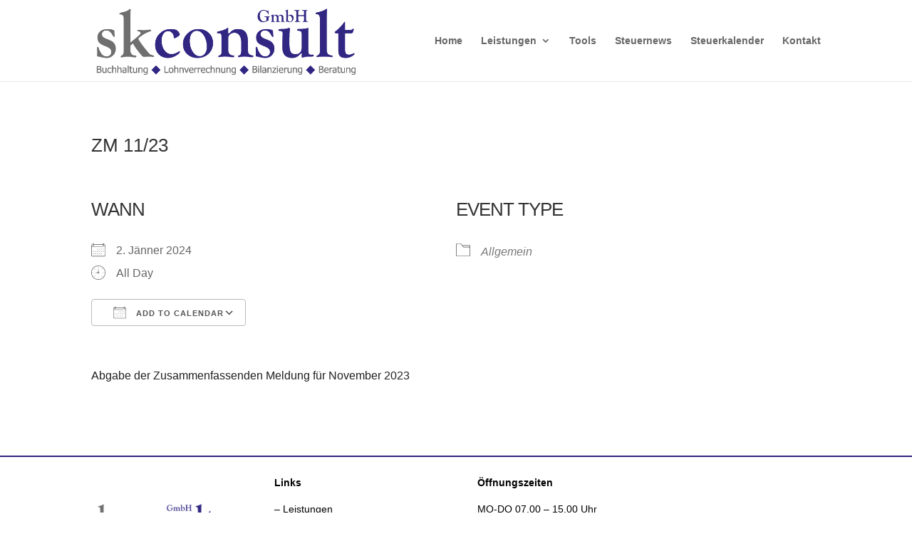

--- FILE ---
content_type: application/javascript
request_url: https://skconsult.at.news.atikon.at/generated/js/atikonnews.js
body_size: 3169
content:
/* Source common/js/atikonnews/atikonnews.js */

(function () {

    // KONFIGURATION
    // -------------------------------------------------------------------------------------------------

    const atikon_origin = "https://skconsult.at.news.atikon.at";
    const split_point = "/de/externe_inhalte/";
    const atikon_base_url = atikon_origin + split_point;
    const content = new Array();
    const use_session_storage = false;

    content["steuernews_fuer_klienten"] = "steuernews_für_klienten/";

    content["anmeldung_newsletter"] = "anmeldung_zum_newsletter/";


    // SCRIPT
    // -------------------------------------------------------------------------------------------------

    function init_loading() {
        let current_url = new URL(document.location.href);
        let current_parameter = decodeURI(current_url.searchParams.get('url'));
        let current_content_id = decodeURI(current_url.searchParams.get('content_id'));
        let has_content_id = current_url.searchParams.has('content_id');

        for (content_id in content) {
            let content_id_fits_div = has_content_id && current_content_id === content_id;
            let parameter_fits_div = !has_content_id && current_parameter && current_parameter.includes(content[content_id]);
            let content_url;

            if (content_id_fits_div || parameter_fits_div) {
                content_url = atikon_base_url + current_parameter;
                load_content(content_id, content_url);
            }
            else {
                content_url = atikon_base_url + content[content_id];
                load_content(content_id, content_url);
            }
        }
    }

    function load_content(content_id, content_url) {
        let xmlhttp;
        let content_div = document.getElementById(content_id);
        let loading_div = document.createElement('div');

        if (content_div) {
            loading_div.setAttribute('class', 'loading_message');
            loading_div.innerText = 'Inhalte werden geladen...';
            content_div.appendChild(loading_div);

            if (window.XMLHttpRequest) {
                xmlhttp = new XMLHttpRequest();
            }
            else {
                xmlhttp = new ActiveXObject("Microsoft.XMLHTTP");
            }

            xmlhttp.onreadystatechange = function () {
                if (xmlhttp.readyState == 4) {
                    if (xmlhttp.status == 200) {
                        display_content(content_div, content_id, xmlhttp.responseText);
                        loading_div.style.display = 'none';
                    }
                    else {
                        loading_div.innerText = 'Inhalte konnten nicht geladen werden.'
                    }
                }
            }

            xmlhttp.open("GET", content_url, true);
            xmlhttp.send();
        }
    }

    function apply_scroll_behaviour(content_scroll, content_div) {
        if (content_scroll === 'smooth') {
            content_div.scrollIntoView({ behavior: "smooth" });
        }

        if (content_scroll === 'instant') {
            content_div.scrollIntoView({ behavior: "instant" });
        }
    }

    function apply_border_behaviour(shadow_dom, content_border) {
        if (content_border !== 'hide') {
            shadow_dom.querySelector('.atikon_content').classList.add('show_border');
        }
    }

    function apply_parameter_behaviour(content_parameter, current_url) {
        if (content_parameter === 'hide') {
            current_url.searchParams.delete('url');
            current_url.searchParams.delete('content_id');
            history.replaceState(null, '', current_url);
        }
    }

    function apply_news_count(content, count) {
        if (!count || count < 1) return;

        let articles = content.querySelectorAll('.steuernews_article_overview .entry');
        let start = parseInt(count);

        for (let index = start; index < articles.length; index++) {
            articles[index].remove();
        }
    }

    function complete_relative_paths(response) {
        response = response.replaceAll('href="/', 'href="' + atikon_origin + '/');
        response = response.replaceAll('src="/', 'src="' + atikon_origin + '/');
        response = response.replaceAll('poster="/', 'poster="' + atikon_origin + '/');
        response = response.replaceAll('xlink:href="/', 'xlink:href="' + atikon_origin + '/');
        response = response.replaceAll('srcset="/', 'srcset="' + atikon_origin + '/');
        response = response.replaceAll('1x, /', '1x, ' + atikon_origin + '/');

        return response;
    }

    function set_href_for_loading(content, current_url, content_id, news_url) {
        let base_url = current_url.origin + current_url.pathname;
        let links = content.querySelectorAll('a');

        if (news_url) {
            news_url = new URL(news_url);
            let has_content_id = decodeURI(news_url.searchParams.has('content_id'));
 
            if (has_content_id && has_content_id !== "false" && has_content_id !== null) {
                let news_content_id = decodeURI(news_url.searchParams.get('content_id'));
                content_id = news_content_id;
            }

            base_url = news_url;
        }

        for (link of links) {
            let link_href = link.getAttribute('xlink:href') || link.href;
            let is_atikon_link = link_href && link_href.includes(atikon_base_url);
            let extensions = ['.pdf', '.doc', '.zip', '.exe'];
            let is_download_link = false;
            let is_svg_link = link.getAttribute('xlink:href');

            for (extension of extensions) {
                if (link_href && link_href.includes(extension)) {
                    is_download_link = true;
                    break;
                }
            }

            if (is_atikon_link && !is_download_link) {
                let link_url = new URL(base_url);
                let parameter = decodeURI(link_href.split(atikon_base_url)[1].split('#')[0]);
                let anchor = link_href.split('#')[1];

                if (anchor) {
                    link_url.hash = anchor;
                }

                link_url.searchParams.set('url', parameter);
                link_url.searchParams.set('content_id', content_id);

                if (is_svg_link) {
                    link.setAttribute('xlink:href', link_url.href);
                }
                else {
                    link.href = link_url.href;
                }
            }
        }
    }

    function append_style(content, content_style) {
        let style = document.createElement('link');

        style.setAttribute('rel', 'stylesheet');
        style.setAttribute('href', atikon_origin + '/generated/styles/atikonnews_' + content_style + '.css');

        content.appendChild(style);
    }

    function set_anchor_scroll_in_shadow_dom(shadow_dom, current_url) {
        let current_hash = current_url.hash;
        let current_element = current_hash && shadow_dom.querySelector(current_hash);
        let links = shadow_dom.querySelectorAll('a');

        if (current_hash && current_element) {
            current_element.scrollIntoView({ behavior: "smooth" });
        }

        for (link of links) {
            link_href = link.getAttribute('xlink:href') || link.href;
            link_hash = new URL(link_href).hash;

            if (link_hash) {
                link.addEventListener('click', function () {
                    link_href = this.getAttribute('xlink:href') || this.href;
                    link_url = new URL(link_href);
                    link_hash = link_url.hash;
                    element = shadow_dom.querySelector(link_hash);

                    if (link_hash && element) {
                        element.scrollIntoView({ behavior: "smooth" });
                    }
                })
            }
        }
    }

    function init_friendly_captcha(content_div) {
        let captcha_divs           = content_div.querySelectorAll('.frc-captcha');
        let module_script          = document.createElement('script');
        let module_min_script      = document.createElement('script');

        if (captcha_divs.length <= 0) {
            return;
        }

        module_script.src          = 'https://unpkg.com/friendly-challenge@0.9.2/widget.module.min.js';
        module_script.async        = 'async';
        module_script.defer        = 'defer';
        module_script.class        = 'frc-script-1'

        module_min_script.src      = 'https://unpkg.com/friendly-challenge@0.9.2/widget.min.js';
        module_min_script.async    = 'async';
        module_min_script.defer    = 'defer';
        module_min_script.nomodule = 'nomodule';
        module_min_script.class    = 'frc-script-2'

        module_script.addEventListener('load', function() {
            for (captcha_div of captcha_divs) {
                new friendlyChallenge.WidgetInstance(captcha_div);
            }
        });

        content_div.appendChild(module_script);
        content_div.appendChild(module_min_script);
    }

    function init_youtube_iframe(content_div) {
        let youtube_wrappers = content_div.querySelectorAll('.youtube_wrapper');

        if (!youtube_wrappers || youtube_wrappers.length < 1) {
            return;
        }

        if (use_session_storage && sessionStorage.getItem('show_youtube')) {
            load_youtube_iframe(youtube_wrappers);
        }
        else {
            for (youtube_wrapper of youtube_wrappers) {
                let show_button = youtube_wrapper.querySelector('.button');

                show_button.addEventListener('click', function (e) {
                    e.preventDefault()

                    load_youtube_iframe(youtube_wrappers);

                    if (use_session_storage) {
                        sessionStorage.setItem('show_youtube', true);
                    }
                })
            }
        }
    }

    function load_youtube_iframe(youtube_wrappers) {
        for (youtube_wrapper of youtube_wrappers) {
            let iframe = youtube_wrapper.querySelector('iframe');
            let src = iframe.getAttribute('data-src');

            youtube_wrapper.classList.remove('show_message');
            iframe.setAttribute('src', src);
        }
    }

    function display_content(content_div, content_id, response) {
        let content;
        let current_url = new URL(window.location.href);
        let content_style = content_div.getAttribute('data-style') || 'default';
        let content_scroll = content_div.getAttribute('data-scroll');
        let content_border = content_div.getAttribute('data-border');
        let content_parameter = content_div.getAttribute('data-parameter');
        let content_news_count = content_div.getAttribute('data-news-count');
        let content_news_url   = content_div.getAttribute('data-news-url');
        let is_shadow_dom = content_style === 'default';

        response = complete_relative_paths(response);
        content = document.createElement('div');
        content.innerHTML = response;
        content.innerHTML = content.getElementsByClassName('external_content')[0].innerHTML;

        apply_scroll_behaviour(content_scroll, content_div);
        apply_parameter_behaviour(content_parameter, current_url);
        apply_news_count(content, content_news_count);
        set_href_for_loading(content, current_url, content_id, content_news_url);
        append_style(content, content_style);

        if (is_shadow_dom) {
            let shadow_dom = content_div.attachShadow({ mode: 'open' });
            shadow_dom.innerHTML = content.innerHTML;

            set_anchor_scroll_in_shadow_dom(shadow_dom, current_url);
            apply_border_behaviour(shadow_dom, content_border);
            init_youtube_iframe(shadow_dom);
            init_friendly_captcha(shadow_dom);
        }
        else {
            content_div.innerHTML = content.innerHTML;
            init_youtube_iframe(content_div);
            init_friendly_captcha(content_div);
        }
    }

    window.addEventListener('load', function () {
        init_loading();
    })

})();

